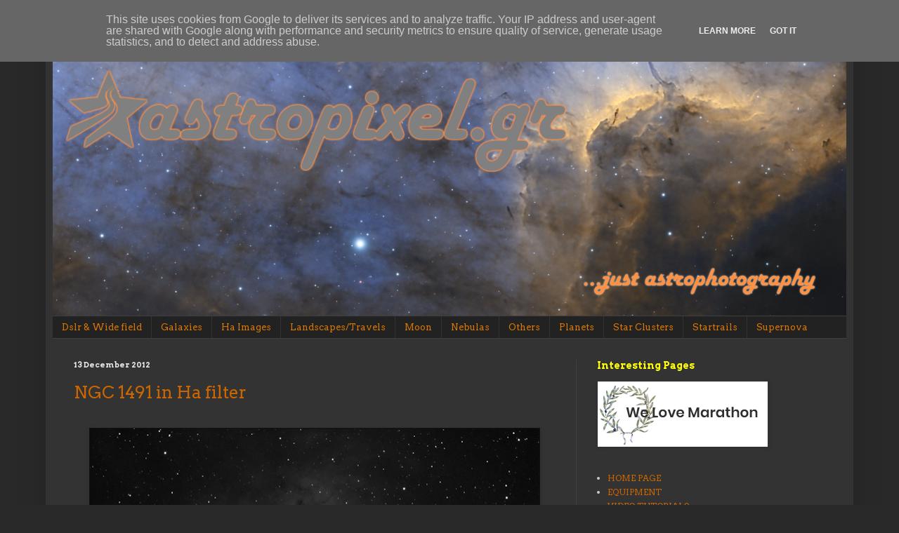

--- FILE ---
content_type: text/html; charset=UTF-8
request_url: https://www.astropixel.gr/b/stats?style=WHITE_TRANSPARENT&timeRange=ALL_TIME&token=APq4FmB5sWvb1RN0iNvlNWMjSbR3fffc5n-7PrzvXJNnXiUftxDA-b2T5EMwnNcA6fLHiRDvqm6IPzqXXEc25X6JaGLy9jwcrw
body_size: 18
content:
{"total":111976,"sparklineOptions":{"backgroundColor":{"fillOpacity":0.1,"fill":"#ffffff"},"series":[{"areaOpacity":0.3,"color":"#fff"}]},"sparklineData":[[0,21],[1,14],[2,19],[3,31],[4,16],[5,25],[6,24],[7,22],[8,13],[9,19],[10,23],[11,20],[12,27],[13,37],[14,35],[15,23],[16,36],[17,41],[18,21],[19,31],[20,35],[21,23],[22,12],[23,18],[24,52],[25,16],[26,36],[27,97],[28,70],[29,6]],"nextTickMs":900000}

--- FILE ---
content_type: text/javascript; charset=UTF-8
request_url: https://www.astropixel.gr/2012/12/?action=getFeed&widgetId=Feed4&widgetType=Feed&responseType=js&xssi_token=AOuZoY6sDwFFXy0A1mhReuijdXSwdbJ8RQ%3A1768791163770
body_size: 0
content:
try {
_WidgetManager._HandleControllerResult('Feed4', 'getFeed',{'status': 'ok', 'feed': {'entries': [{'title': 'Apollo 14: A View from Antares', 'link': 'https://apod.nasa.gov/apod/ap260117.html', 'publishedDate': '', 'author': ''}, {'title': 'NGC 7023: The Iris Nebula', 'link': 'https://apod.nasa.gov/apod/ap260116.html', 'publishedDate': '', 'author': ''}, {'title': 'Plato and the Lunar Alps', 'link': 'https://apod.nasa.gov/apod/ap260115.html', 'publishedDate': '', 'author': ''}, {'title': '', 'link': 'https://apod.nasa.gov/apod/ap260114.html', 'publishedDate': '', 'author': ''}, {'title': '', 'link': 'https://apod.nasa.gov/apod/ap260113.html', 'publishedDate': '', 'author': ''}], 'title': 'APOD'}});
} catch (e) {
  if (typeof log != 'undefined') {
    log('HandleControllerResult failed: ' + e);
  }
}


--- FILE ---
content_type: text/javascript; charset=UTF-8
request_url: https://www.astropixel.gr/2012/12/?action=getFeed&widgetId=Feed2&widgetType=Feed&responseType=js&xssi_token=AOuZoY6sDwFFXy0A1mhReuijdXSwdbJ8RQ%3A1768791163770
body_size: 449
content:
try {
_WidgetManager._HandleControllerResult('Feed2', 'getFeed',{'status': 'ok', 'feed': {'entries': [{'title': 'A New Census of Dwarf Galaxies Shows More Massive Black Holes than \nPreviously Thought', 'link': 'https://www.universetoday.com/articles/a-new-census-of-dwarf-galaxies-shows-more-massive-black-holes-than-previously-thought', 'publishedDate': '2026-01-17T15:12:18.000-08:00', 'author': 'Matthew Williams (https://www.universetoday.com/authors/houseofwilliams)'}, {'title': 'Analysis of Chang\x27e-6 Samples Addresses Mysteries About the Far Side of the \nMoon.', 'link': 'https://www.universetoday.com/articles/analysis-of-change-6-samples-addresses-mysteries-about-the-far-side-of-the-moon', 'publishedDate': '2026-01-16T15:53:47.000-08:00', 'author': 'Matthew Williams (https://www.universetoday.com/authors/houseofwilliams)'}, {'title': 'A Simulated Asteroid Impact Reveals the Strength of Iron-Rich Rocks', 'link': 'https://www.universetoday.com/articles/a-simulated-asteroid-impact-reveals-the-strength-of-iron-rich-rocks', 'publishedDate': '2026-01-16T14:16:34.000-08:00', 'author': 'Matthew Williams (https://www.universetoday.com/authors/houseofwilliams)'}, {'title': 'Exploring Where Planets Form With The Hubble Space Telescope', 'link': 'https://www.universetoday.com/articles/exploring-where-planets-form-with-the-hubble-space-telescope', 'publishedDate': '2026-01-16T13:35:14.000-08:00', 'author': 'Evan Gough (https://www.universetoday.com/authors/ion23drive)'}, {'title': 'Why Mars is Actively Manufacturing Poison', 'link': 'https://www.universetoday.com/articles/why-mars-is-actively-manufacturing-poison', 'publishedDate': '2026-01-16T10:18:34.000-08:00', 'author': 'Andy Tomaswick (https://www.universetoday.com/authors/andy-tomaswick)'}], 'title': 'Universe Today'}});
} catch (e) {
  if (typeof log != 'undefined') {
    log('HandleControllerResult failed: ' + e);
  }
}


--- FILE ---
content_type: text/javascript; charset=UTF-8
request_url: https://www.astropixel.gr/2012/12/?action=getFeed&widgetId=Feed3&widgetType=Feed&responseType=js&xssi_token=AOuZoY6sDwFFXy0A1mhReuijdXSwdbJ8RQ%3A1768791163770
body_size: 353
content:
try {
_WidgetManager._HandleControllerResult('Feed3', 'getFeed',{'status': 'ok', 'feed': {'entries': [{'title': 'We test Celestron\x27s 10-inch StarSense Explorer', 'link': 'http://astronomy.com/magazine/product-reviews/2023/05/we-test-celestrons-10-inch-starsense-explorer', 'publishedDate': '2023-05-04T03:00:00.000-07:00', 'author': ''}, {'title': '*The Sky This Week:* Ceres stands still', 'link': 'http://astronomy.com/observing/sky-this-week/2023/05/the-sky-this-week-from-march-may-12-to-19', 'publishedDate': '2023-05-12T03:00:00.000-07:00', 'author': ''}, {'title': '*The Sky This Week:* Enjoy Venus and Mars in the evenings', 'link': 'http://astronomy.com/observing/sky-this-week/2023/05/the-sky-this-week-from-march-may-5-to-12', 'publishedDate': '2023-05-05T03:00:00.000-07:00', 'author': ''}, {'title': 'Lunar eclipse on May 5 will be a subtle show of astronomical wonder', 'link': 'http://astronomy.com/news/observing/2023/05/lunar-eclipse-on-may-5-will-be-a-subtle-show-of-astronomical-wonder', 'publishedDate': '2023-05-04T03:00:00.000-07:00', 'author': ''}, {'title': '*Snapshot*: Hubble spies a luminous lenticular with an active black-hole \nheart', 'link': 'http://astronomy.com/news/2023/05/hubble-spies-a-lenticular-with-a-black-hole-heart', 'publishedDate': '2023-05-04T03:00:00.000-07:00', 'author': ''}], 'title': 'News'}});
} catch (e) {
  if (typeof log != 'undefined') {
    log('HandleControllerResult failed: ' + e);
  }
}
